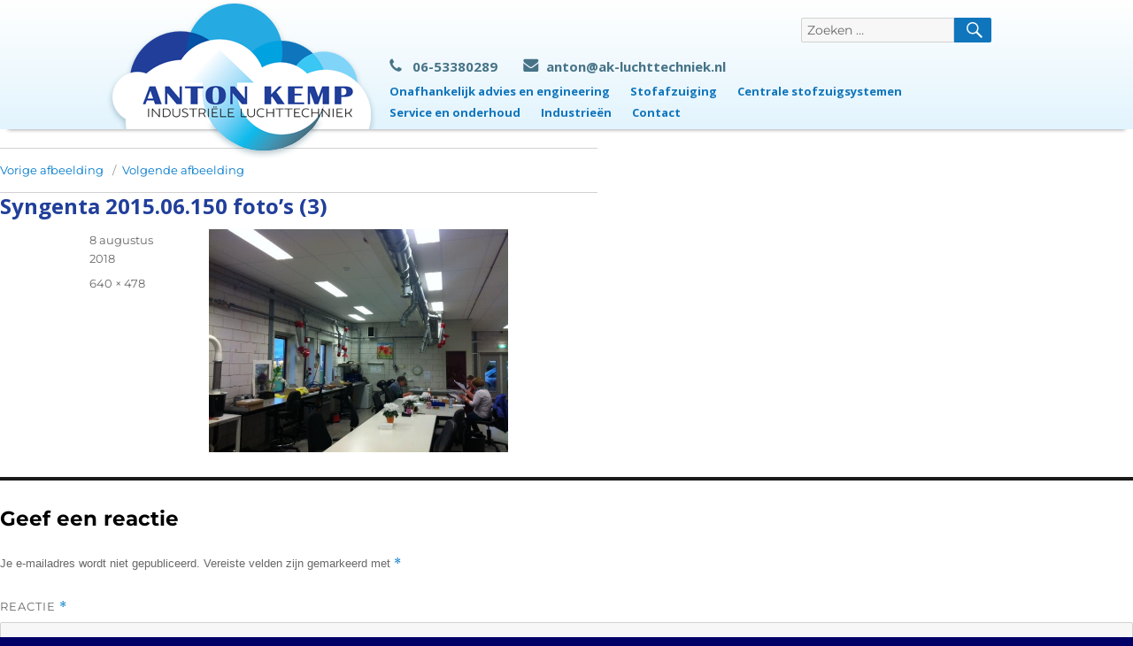

--- FILE ---
content_type: text/html; charset=UTF-8
request_url: https://ak-luchttechniek.nl/syngenta-2015-06-150-fotos-3/
body_size: 37278
content:
<!DOCTYPE html>
<html dir="ltr" lang="nl-NL" prefix="og: https://ogp.me/ns#" class="no-js">
<head>
	<meta charset="UTF-8">
	<meta name="viewport" content="width=device-width, initial-scale=1">
	<link rel="profile" href="http://gmpg.org/xfn/11">
	  <link href="https://fonts.googleapis.com/css?family=Open+Sans:400,700" rel="stylesheet">
	<script>
(function(html){html.className = html.className.replace(/\bno-js\b/,'js')})(document.documentElement);
//# sourceURL=twentysixteen_javascript_detection
</script>
<title>Syngenta 2015.06.150 foto’s (3) | Anton Kemp Industriële Luchttechniek</title>

		<!-- All in One SEO 4.9.3 - aioseo.com -->
	<meta name="robots" content="max-image-preview:large" />
	<meta name="author" content="Anton Kemp"/>
	<link rel="canonical" href="https://ak-luchttechniek.nl/syngenta-2015-06-150-fotos-3/" />
	<meta name="generator" content="All in One SEO (AIOSEO) 4.9.3" />
		<meta property="og:locale" content="nl_NL" />
		<meta property="og:site_name" content="Anton Kemp Industriële Luchttechniek |" />
		<meta property="og:type" content="article" />
		<meta property="og:title" content="Syngenta 2015.06.150 foto’s (3) | Anton Kemp Industriële Luchttechniek" />
		<meta property="og:url" content="https://ak-luchttechniek.nl/syngenta-2015-06-150-fotos-3/" />
		<meta property="article:published_time" content="2018-08-08T07:50:14+00:00" />
		<meta property="article:modified_time" content="2018-08-08T07:50:14+00:00" />
		<meta name="twitter:card" content="summary" />
		<meta name="twitter:title" content="Syngenta 2015.06.150 foto’s (3) | Anton Kemp Industriële Luchttechniek" />
		<script type="application/ld+json" class="aioseo-schema">
			{"@context":"https:\/\/schema.org","@graph":[{"@type":"BreadcrumbList","@id":"https:\/\/ak-luchttechniek.nl\/syngenta-2015-06-150-fotos-3\/#breadcrumblist","itemListElement":[{"@type":"ListItem","@id":"https:\/\/ak-luchttechniek.nl#listItem","position":1,"name":"Home","item":"https:\/\/ak-luchttechniek.nl","nextItem":{"@type":"ListItem","@id":"https:\/\/ak-luchttechniek.nl\/syngenta-2015-06-150-fotos-3\/#listItem","name":"Syngenta 2015.06.150 foto&#8217;s (3)"}},{"@type":"ListItem","@id":"https:\/\/ak-luchttechniek.nl\/syngenta-2015-06-150-fotos-3\/#listItem","position":2,"name":"Syngenta 2015.06.150 foto&#8217;s (3)","previousItem":{"@type":"ListItem","@id":"https:\/\/ak-luchttechniek.nl#listItem","name":"Home"}}]},{"@type":"ItemPage","@id":"https:\/\/ak-luchttechniek.nl\/syngenta-2015-06-150-fotos-3\/#itempage","url":"https:\/\/ak-luchttechniek.nl\/syngenta-2015-06-150-fotos-3\/","name":"Syngenta 2015.06.150 foto\u2019s (3) | Anton Kemp Industri\u00eble Luchttechniek","inLanguage":"nl-NL","isPartOf":{"@id":"https:\/\/ak-luchttechniek.nl\/#website"},"breadcrumb":{"@id":"https:\/\/ak-luchttechniek.nl\/syngenta-2015-06-150-fotos-3\/#breadcrumblist"},"author":{"@id":"https:\/\/ak-luchttechniek.nl\/author\/akl\/#author"},"creator":{"@id":"https:\/\/ak-luchttechniek.nl\/author\/akl\/#author"},"datePublished":"2018-08-08T08:50:14+01:00","dateModified":"2018-08-08T08:50:14+01:00"},{"@type":"Organization","@id":"https:\/\/ak-luchttechniek.nl\/#organization","name":"Anton Kemp Industri\u00eble Luchttechniek","url":"https:\/\/ak-luchttechniek.nl\/"},{"@type":"Person","@id":"https:\/\/ak-luchttechniek.nl\/author\/akl\/#author","url":"https:\/\/ak-luchttechniek.nl\/author\/akl\/","name":"Anton Kemp","image":{"@type":"ImageObject","@id":"https:\/\/ak-luchttechniek.nl\/syngenta-2015-06-150-fotos-3\/#authorImage","url":"https:\/\/secure.gravatar.com\/avatar\/9190e7acfd3e5f0e686613708be08d07690f780d24eb307da7bb149215e9a372?s=96&d=mm&r=g","width":96,"height":96,"caption":"Anton Kemp"}},{"@type":"WebSite","@id":"https:\/\/ak-luchttechniek.nl\/#website","url":"https:\/\/ak-luchttechniek.nl\/","name":"Anton Kemp Industri\u00eble Luchttechniek","inLanguage":"nl-NL","publisher":{"@id":"https:\/\/ak-luchttechniek.nl\/#organization"}}]}
		</script>
		<!-- All in One SEO -->

<link rel="alternate" type="application/rss+xml" title="Anton Kemp Industriële Luchttechniek &raquo; feed" href="https://ak-luchttechniek.nl/feed/" />
<link rel="alternate" type="application/rss+xml" title="Anton Kemp Industriële Luchttechniek &raquo; reacties feed" href="https://ak-luchttechniek.nl/comments/feed/" />
<link rel="alternate" type="application/rss+xml" title="Anton Kemp Industriële Luchttechniek &raquo; Syngenta 2015.06.150 foto&#8217;s (3) reacties feed" href="https://ak-luchttechniek.nl/feed/?attachment_id=749" />
<link rel="alternate" title="oEmbed (JSON)" type="application/json+oembed" href="https://ak-luchttechniek.nl/wp-json/oembed/1.0/embed?url=https%3A%2F%2Fak-luchttechniek.nl%2Fsyngenta-2015-06-150-fotos-3%2F" />
<link rel="alternate" title="oEmbed (XML)" type="text/xml+oembed" href="https://ak-luchttechniek.nl/wp-json/oembed/1.0/embed?url=https%3A%2F%2Fak-luchttechniek.nl%2Fsyngenta-2015-06-150-fotos-3%2F&#038;format=xml" />
<style id='wp-img-auto-sizes-contain-inline-css'>
img:is([sizes=auto i],[sizes^="auto," i]){contain-intrinsic-size:3000px 1500px}
/*# sourceURL=wp-img-auto-sizes-contain-inline-css */
</style>
<style id='wp-emoji-styles-inline-css'>

	img.wp-smiley, img.emoji {
		display: inline !important;
		border: none !important;
		box-shadow: none !important;
		height: 1em !important;
		width: 1em !important;
		margin: 0 0.07em !important;
		vertical-align: -0.1em !important;
		background: none !important;
		padding: 0 !important;
	}
/*# sourceURL=wp-emoji-styles-inline-css */
</style>
<style id='wp-block-library-inline-css'>
:root{--wp-block-synced-color:#7a00df;--wp-block-synced-color--rgb:122,0,223;--wp-bound-block-color:var(--wp-block-synced-color);--wp-editor-canvas-background:#ddd;--wp-admin-theme-color:#007cba;--wp-admin-theme-color--rgb:0,124,186;--wp-admin-theme-color-darker-10:#006ba1;--wp-admin-theme-color-darker-10--rgb:0,107,160.5;--wp-admin-theme-color-darker-20:#005a87;--wp-admin-theme-color-darker-20--rgb:0,90,135;--wp-admin-border-width-focus:2px}@media (min-resolution:192dpi){:root{--wp-admin-border-width-focus:1.5px}}.wp-element-button{cursor:pointer}:root .has-very-light-gray-background-color{background-color:#eee}:root .has-very-dark-gray-background-color{background-color:#313131}:root .has-very-light-gray-color{color:#eee}:root .has-very-dark-gray-color{color:#313131}:root .has-vivid-green-cyan-to-vivid-cyan-blue-gradient-background{background:linear-gradient(135deg,#00d084,#0693e3)}:root .has-purple-crush-gradient-background{background:linear-gradient(135deg,#34e2e4,#4721fb 50%,#ab1dfe)}:root .has-hazy-dawn-gradient-background{background:linear-gradient(135deg,#faaca8,#dad0ec)}:root .has-subdued-olive-gradient-background{background:linear-gradient(135deg,#fafae1,#67a671)}:root .has-atomic-cream-gradient-background{background:linear-gradient(135deg,#fdd79a,#004a59)}:root .has-nightshade-gradient-background{background:linear-gradient(135deg,#330968,#31cdcf)}:root .has-midnight-gradient-background{background:linear-gradient(135deg,#020381,#2874fc)}:root{--wp--preset--font-size--normal:16px;--wp--preset--font-size--huge:42px}.has-regular-font-size{font-size:1em}.has-larger-font-size{font-size:2.625em}.has-normal-font-size{font-size:var(--wp--preset--font-size--normal)}.has-huge-font-size{font-size:var(--wp--preset--font-size--huge)}.has-text-align-center{text-align:center}.has-text-align-left{text-align:left}.has-text-align-right{text-align:right}.has-fit-text{white-space:nowrap!important}#end-resizable-editor-section{display:none}.aligncenter{clear:both}.items-justified-left{justify-content:flex-start}.items-justified-center{justify-content:center}.items-justified-right{justify-content:flex-end}.items-justified-space-between{justify-content:space-between}.screen-reader-text{border:0;clip-path:inset(50%);height:1px;margin:-1px;overflow:hidden;padding:0;position:absolute;width:1px;word-wrap:normal!important}.screen-reader-text:focus{background-color:#ddd;clip-path:none;color:#444;display:block;font-size:1em;height:auto;left:5px;line-height:normal;padding:15px 23px 14px;text-decoration:none;top:5px;width:auto;z-index:100000}html :where(.has-border-color){border-style:solid}html :where([style*=border-top-color]){border-top-style:solid}html :where([style*=border-right-color]){border-right-style:solid}html :where([style*=border-bottom-color]){border-bottom-style:solid}html :where([style*=border-left-color]){border-left-style:solid}html :where([style*=border-width]){border-style:solid}html :where([style*=border-top-width]){border-top-style:solid}html :where([style*=border-right-width]){border-right-style:solid}html :where([style*=border-bottom-width]){border-bottom-style:solid}html :where([style*=border-left-width]){border-left-style:solid}html :where(img[class*=wp-image-]){height:auto;max-width:100%}:where(figure){margin:0 0 1em}html :where(.is-position-sticky){--wp-admin--admin-bar--position-offset:var(--wp-admin--admin-bar--height,0px)}@media screen and (max-width:600px){html :where(.is-position-sticky){--wp-admin--admin-bar--position-offset:0px}}

/*# sourceURL=wp-block-library-inline-css */
</style><style id='global-styles-inline-css'>
:root{--wp--preset--aspect-ratio--square: 1;--wp--preset--aspect-ratio--4-3: 4/3;--wp--preset--aspect-ratio--3-4: 3/4;--wp--preset--aspect-ratio--3-2: 3/2;--wp--preset--aspect-ratio--2-3: 2/3;--wp--preset--aspect-ratio--16-9: 16/9;--wp--preset--aspect-ratio--9-16: 9/16;--wp--preset--color--black: #000000;--wp--preset--color--cyan-bluish-gray: #abb8c3;--wp--preset--color--white: #fff;--wp--preset--color--pale-pink: #f78da7;--wp--preset--color--vivid-red: #cf2e2e;--wp--preset--color--luminous-vivid-orange: #ff6900;--wp--preset--color--luminous-vivid-amber: #fcb900;--wp--preset--color--light-green-cyan: #7bdcb5;--wp--preset--color--vivid-green-cyan: #00d084;--wp--preset--color--pale-cyan-blue: #8ed1fc;--wp--preset--color--vivid-cyan-blue: #0693e3;--wp--preset--color--vivid-purple: #9b51e0;--wp--preset--color--dark-gray: #1a1a1a;--wp--preset--color--medium-gray: #686868;--wp--preset--color--light-gray: #e5e5e5;--wp--preset--color--blue-gray: #4d545c;--wp--preset--color--bright-blue: #007acc;--wp--preset--color--light-blue: #9adffd;--wp--preset--color--dark-brown: #402b30;--wp--preset--color--medium-brown: #774e24;--wp--preset--color--dark-red: #640c1f;--wp--preset--color--bright-red: #ff675f;--wp--preset--color--yellow: #ffef8e;--wp--preset--gradient--vivid-cyan-blue-to-vivid-purple: linear-gradient(135deg,rgb(6,147,227) 0%,rgb(155,81,224) 100%);--wp--preset--gradient--light-green-cyan-to-vivid-green-cyan: linear-gradient(135deg,rgb(122,220,180) 0%,rgb(0,208,130) 100%);--wp--preset--gradient--luminous-vivid-amber-to-luminous-vivid-orange: linear-gradient(135deg,rgb(252,185,0) 0%,rgb(255,105,0) 100%);--wp--preset--gradient--luminous-vivid-orange-to-vivid-red: linear-gradient(135deg,rgb(255,105,0) 0%,rgb(207,46,46) 100%);--wp--preset--gradient--very-light-gray-to-cyan-bluish-gray: linear-gradient(135deg,rgb(238,238,238) 0%,rgb(169,184,195) 100%);--wp--preset--gradient--cool-to-warm-spectrum: linear-gradient(135deg,rgb(74,234,220) 0%,rgb(151,120,209) 20%,rgb(207,42,186) 40%,rgb(238,44,130) 60%,rgb(251,105,98) 80%,rgb(254,248,76) 100%);--wp--preset--gradient--blush-light-purple: linear-gradient(135deg,rgb(255,206,236) 0%,rgb(152,150,240) 100%);--wp--preset--gradient--blush-bordeaux: linear-gradient(135deg,rgb(254,205,165) 0%,rgb(254,45,45) 50%,rgb(107,0,62) 100%);--wp--preset--gradient--luminous-dusk: linear-gradient(135deg,rgb(255,203,112) 0%,rgb(199,81,192) 50%,rgb(65,88,208) 100%);--wp--preset--gradient--pale-ocean: linear-gradient(135deg,rgb(255,245,203) 0%,rgb(182,227,212) 50%,rgb(51,167,181) 100%);--wp--preset--gradient--electric-grass: linear-gradient(135deg,rgb(202,248,128) 0%,rgb(113,206,126) 100%);--wp--preset--gradient--midnight: linear-gradient(135deg,rgb(2,3,129) 0%,rgb(40,116,252) 100%);--wp--preset--font-size--small: 13px;--wp--preset--font-size--medium: 20px;--wp--preset--font-size--large: 36px;--wp--preset--font-size--x-large: 42px;--wp--preset--spacing--20: 0.44rem;--wp--preset--spacing--30: 0.67rem;--wp--preset--spacing--40: 1rem;--wp--preset--spacing--50: 1.5rem;--wp--preset--spacing--60: 2.25rem;--wp--preset--spacing--70: 3.38rem;--wp--preset--spacing--80: 5.06rem;--wp--preset--shadow--natural: 6px 6px 9px rgba(0, 0, 0, 0.2);--wp--preset--shadow--deep: 12px 12px 50px rgba(0, 0, 0, 0.4);--wp--preset--shadow--sharp: 6px 6px 0px rgba(0, 0, 0, 0.2);--wp--preset--shadow--outlined: 6px 6px 0px -3px rgb(255, 255, 255), 6px 6px rgb(0, 0, 0);--wp--preset--shadow--crisp: 6px 6px 0px rgb(0, 0, 0);}:where(.is-layout-flex){gap: 0.5em;}:where(.is-layout-grid){gap: 0.5em;}body .is-layout-flex{display: flex;}.is-layout-flex{flex-wrap: wrap;align-items: center;}.is-layout-flex > :is(*, div){margin: 0;}body .is-layout-grid{display: grid;}.is-layout-grid > :is(*, div){margin: 0;}:where(.wp-block-columns.is-layout-flex){gap: 2em;}:where(.wp-block-columns.is-layout-grid){gap: 2em;}:where(.wp-block-post-template.is-layout-flex){gap: 1.25em;}:where(.wp-block-post-template.is-layout-grid){gap: 1.25em;}.has-black-color{color: var(--wp--preset--color--black) !important;}.has-cyan-bluish-gray-color{color: var(--wp--preset--color--cyan-bluish-gray) !important;}.has-white-color{color: var(--wp--preset--color--white) !important;}.has-pale-pink-color{color: var(--wp--preset--color--pale-pink) !important;}.has-vivid-red-color{color: var(--wp--preset--color--vivid-red) !important;}.has-luminous-vivid-orange-color{color: var(--wp--preset--color--luminous-vivid-orange) !important;}.has-luminous-vivid-amber-color{color: var(--wp--preset--color--luminous-vivid-amber) !important;}.has-light-green-cyan-color{color: var(--wp--preset--color--light-green-cyan) !important;}.has-vivid-green-cyan-color{color: var(--wp--preset--color--vivid-green-cyan) !important;}.has-pale-cyan-blue-color{color: var(--wp--preset--color--pale-cyan-blue) !important;}.has-vivid-cyan-blue-color{color: var(--wp--preset--color--vivid-cyan-blue) !important;}.has-vivid-purple-color{color: var(--wp--preset--color--vivid-purple) !important;}.has-black-background-color{background-color: var(--wp--preset--color--black) !important;}.has-cyan-bluish-gray-background-color{background-color: var(--wp--preset--color--cyan-bluish-gray) !important;}.has-white-background-color{background-color: var(--wp--preset--color--white) !important;}.has-pale-pink-background-color{background-color: var(--wp--preset--color--pale-pink) !important;}.has-vivid-red-background-color{background-color: var(--wp--preset--color--vivid-red) !important;}.has-luminous-vivid-orange-background-color{background-color: var(--wp--preset--color--luminous-vivid-orange) !important;}.has-luminous-vivid-amber-background-color{background-color: var(--wp--preset--color--luminous-vivid-amber) !important;}.has-light-green-cyan-background-color{background-color: var(--wp--preset--color--light-green-cyan) !important;}.has-vivid-green-cyan-background-color{background-color: var(--wp--preset--color--vivid-green-cyan) !important;}.has-pale-cyan-blue-background-color{background-color: var(--wp--preset--color--pale-cyan-blue) !important;}.has-vivid-cyan-blue-background-color{background-color: var(--wp--preset--color--vivid-cyan-blue) !important;}.has-vivid-purple-background-color{background-color: var(--wp--preset--color--vivid-purple) !important;}.has-black-border-color{border-color: var(--wp--preset--color--black) !important;}.has-cyan-bluish-gray-border-color{border-color: var(--wp--preset--color--cyan-bluish-gray) !important;}.has-white-border-color{border-color: var(--wp--preset--color--white) !important;}.has-pale-pink-border-color{border-color: var(--wp--preset--color--pale-pink) !important;}.has-vivid-red-border-color{border-color: var(--wp--preset--color--vivid-red) !important;}.has-luminous-vivid-orange-border-color{border-color: var(--wp--preset--color--luminous-vivid-orange) !important;}.has-luminous-vivid-amber-border-color{border-color: var(--wp--preset--color--luminous-vivid-amber) !important;}.has-light-green-cyan-border-color{border-color: var(--wp--preset--color--light-green-cyan) !important;}.has-vivid-green-cyan-border-color{border-color: var(--wp--preset--color--vivid-green-cyan) !important;}.has-pale-cyan-blue-border-color{border-color: var(--wp--preset--color--pale-cyan-blue) !important;}.has-vivid-cyan-blue-border-color{border-color: var(--wp--preset--color--vivid-cyan-blue) !important;}.has-vivid-purple-border-color{border-color: var(--wp--preset--color--vivid-purple) !important;}.has-vivid-cyan-blue-to-vivid-purple-gradient-background{background: var(--wp--preset--gradient--vivid-cyan-blue-to-vivid-purple) !important;}.has-light-green-cyan-to-vivid-green-cyan-gradient-background{background: var(--wp--preset--gradient--light-green-cyan-to-vivid-green-cyan) !important;}.has-luminous-vivid-amber-to-luminous-vivid-orange-gradient-background{background: var(--wp--preset--gradient--luminous-vivid-amber-to-luminous-vivid-orange) !important;}.has-luminous-vivid-orange-to-vivid-red-gradient-background{background: var(--wp--preset--gradient--luminous-vivid-orange-to-vivid-red) !important;}.has-very-light-gray-to-cyan-bluish-gray-gradient-background{background: var(--wp--preset--gradient--very-light-gray-to-cyan-bluish-gray) !important;}.has-cool-to-warm-spectrum-gradient-background{background: var(--wp--preset--gradient--cool-to-warm-spectrum) !important;}.has-blush-light-purple-gradient-background{background: var(--wp--preset--gradient--blush-light-purple) !important;}.has-blush-bordeaux-gradient-background{background: var(--wp--preset--gradient--blush-bordeaux) !important;}.has-luminous-dusk-gradient-background{background: var(--wp--preset--gradient--luminous-dusk) !important;}.has-pale-ocean-gradient-background{background: var(--wp--preset--gradient--pale-ocean) !important;}.has-electric-grass-gradient-background{background: var(--wp--preset--gradient--electric-grass) !important;}.has-midnight-gradient-background{background: var(--wp--preset--gradient--midnight) !important;}.has-small-font-size{font-size: var(--wp--preset--font-size--small) !important;}.has-medium-font-size{font-size: var(--wp--preset--font-size--medium) !important;}.has-large-font-size{font-size: var(--wp--preset--font-size--large) !important;}.has-x-large-font-size{font-size: var(--wp--preset--font-size--x-large) !important;}
/*# sourceURL=global-styles-inline-css */
</style>

<style id='classic-theme-styles-inline-css'>
/*! This file is auto-generated */
.wp-block-button__link{color:#fff;background-color:#32373c;border-radius:9999px;box-shadow:none;text-decoration:none;padding:calc(.667em + 2px) calc(1.333em + 2px);font-size:1.125em}.wp-block-file__button{background:#32373c;color:#fff;text-decoration:none}
/*# sourceURL=/wp-includes/css/classic-themes.min.css */
</style>
<link rel='stylesheet' id='contact-form-7-css' href='https://ak-luchttechniek.nl/wp-content/plugins/contact-form-7/includes/css/styles.css?ver=6.1.4' media='all' />
<link rel='stylesheet' id='parent-style-css' href='https://ak-luchttechniek.nl/wp-content/themes/twentysixteen/style.css?ver=6.9' media='all' />
<link rel='stylesheet' id='child-style-css' href='https://ak-luchttechniek.nl/wp-content/themes/antonkemp/style.css?ver=1.04' media='all' />
<link rel='stylesheet' id='twentysixteen-fonts-css' href='https://ak-luchttechniek.nl/wp-content/themes/twentysixteen/fonts/merriweather-plus-montserrat-plus-inconsolata.css?ver=20230328' media='all' />
<link rel='stylesheet' id='genericons-css' href='https://ak-luchttechniek.nl/wp-content/themes/twentysixteen/genericons/genericons.css?ver=20251101' media='all' />
<link rel='stylesheet' id='slb_core-css' href='https://ak-luchttechniek.nl/wp-content/plugins/simple-lightbox/client/css/app.css?ver=2.9.4' media='all' />
<script src="https://ak-luchttechniek.nl/wp-includes/js/jquery/jquery.min.js?ver=3.7.1" id="jquery-core-js"></script>
<script src="https://ak-luchttechniek.nl/wp-includes/js/jquery/jquery-migrate.min.js?ver=3.4.1" id="jquery-migrate-js"></script>
<script src="https://ak-luchttechniek.nl/wp-content/themes/twentysixteen/js/keyboard-image-navigation.js?ver=20170530" id="twentysixteen-keyboard-image-navigation-js"></script>
<script id="twentysixteen-script-js-extra">
var screenReaderText = {"expand":"submenu uitvouwen","collapse":"submenu invouwen"};
//# sourceURL=twentysixteen-script-js-extra
</script>
<script src="https://ak-luchttechniek.nl/wp-content/themes/twentysixteen/js/functions.js?ver=20230629" id="twentysixteen-script-js" defer data-wp-strategy="defer"></script>
<link rel="https://api.w.org/" href="https://ak-luchttechniek.nl/wp-json/" /><link rel="alternate" title="JSON" type="application/json" href="https://ak-luchttechniek.nl/wp-json/wp/v2/media/749" /><link rel="EditURI" type="application/rsd+xml" title="RSD" href="https://ak-luchttechniek.nl/xmlrpc.php?rsd" />
<meta name="generator" content="WordPress 6.9" />
<link rel='shortlink' href='https://ak-luchttechniek.nl/?p=749' />
</head>

<body class="attachment wp-singular attachment-template-default single single-attachment postid-749 attachmentid-749 attachment-jpeg wp-embed-responsive wp-theme-twentysixteen wp-child-theme-antonkemp metaslider-plugin no-sidebar" class="konami">
<div id="page" class="site">
	<div class="site-inner">
		<a class="skip-link screen-reader-text" href="#content">Ga naar de inhoud</a>
    
    <div id="headerbar">
      <div id="header_top">
        <div class="centered_content">

          <header id="masthead" class="site-header" role="banner">
            <div class="site-header-main">
              <div class="site-branding">
                
                <a id="anton_kemp_logo_wrapper" href="https://ak-luchttechniek.nl/" rel="home" title="Anton Kemp Industriële Luchttechniek">
                  <img id="anton_kemp_logo" src="https://ak-luchttechniek.nl/wp-content/themes/antonkemp/images/anton_kemp_logo.png" />
                </a>

              </div><!-- .site-branding -->

              <div id="contactdata">
                <a href="tel:+31653380289"><img src="https://ak-luchttechniek.nl/wp-content/themes/antonkemp/images/icon_phone.png" /> 06-53380289</a>
                <a href="mailto:anton@ak-luchttechniek.nl"><img src="https://ak-luchttechniek.nl/wp-content/themes/antonkemp/images/icon_mail.png" /> anton@ak-luchttechniek.nl</a>
              </div>

              
<form role="search" method="get" class="search-form" action="https://ak-luchttechniek.nl/">
	<label>
		<span class="screen-reader-text">
			Zoeken naar:		</span>
		<input type="search" class="search-field" placeholder="Zoeken &hellip;" value="" name="s" />
	</label>
	<button type="submit" class="search-submit"><span class="screen-reader-text">
		Zoeken	</span></button>
</form>

            </div>
          </header>

        </div>
      </div>
      <div id="header_menu">
        <div class="centered_content">

                      <div id="site-header-menu" class="site-header-menu">
              <nav id="site-navigation" class="main-navigation" role="navigation" aria-label="Primair menu">
                <div class="menu-main-menu-container"><ul id="menu-main-menu" class="primary-menu"><li id="menu-item-78" class="menu-item menu-item-type-post_type menu-item-object-page menu-item-78"><a href="https://ak-luchttechniek.nl/onafhankelijk-advies-en-engineering/">Onafhankelijk advies en engineering</a></li>
<li id="menu-item-80" class="menu-item menu-item-type-post_type menu-item-object-page menu-item-80"><a href="https://ak-luchttechniek.nl/stofafzuiging/">Stofafzuiging</a></li>
<li id="menu-item-82" class="menu-item menu-item-type-post_type menu-item-object-page menu-item-82"><a href="https://ak-luchttechniek.nl/centrale-stofzuigsystemen/">Centrale stofzuigsystemen</a></li>
<li id="menu-item-90" class="menu-item menu-item-type-post_type menu-item-object-page menu-item-90"><a href="https://ak-luchttechniek.nl/service-en-onderhoud/">Service en onderhoud</a></li>
<li id="menu-item-91" class="menu-item menu-item-type-post_type menu-item-object-page menu-item-91"><a href="https://ak-luchttechniek.nl/industrieen/">Industrieën</a></li>
<li id="menu-item-103" class="menu-item menu-item-type-post_type menu-item-object-page menu-item-103"><a href="https://ak-luchttechniek.nl/contact/">Contact</a></li>
</ul></div>              </nav><!-- .main-navigation -->
            </div><!-- .site-header-menu -->
                  </div><!-- .site-header-main -->

                <div id="mhm-wrapper">
          <div id="mobile-header-menu" class="site-header-menu">
            <a href="#" id="mobilemenu_toggle"><span>Menu</span></a>
            <nav id="mobile-navigation" role="navigation">
              <div class="menu-main-menu-container"><ul id="menu-main-menu-1" class="primary-menu"><li class="menu-item menu-item-type-post_type menu-item-object-page menu-item-78"><a href="https://ak-luchttechniek.nl/onafhankelijk-advies-en-engineering/">Onafhankelijk advies en engineering</a></li>
<li class="menu-item menu-item-type-post_type menu-item-object-page menu-item-80"><a href="https://ak-luchttechniek.nl/stofafzuiging/">Stofafzuiging</a></li>
<li class="menu-item menu-item-type-post_type menu-item-object-page menu-item-82"><a href="https://ak-luchttechniek.nl/centrale-stofzuigsystemen/">Centrale stofzuigsystemen</a></li>
<li class="menu-item menu-item-type-post_type menu-item-object-page menu-item-90"><a href="https://ak-luchttechniek.nl/service-en-onderhoud/">Service en onderhoud</a></li>
<li class="menu-item menu-item-type-post_type menu-item-object-page menu-item-91"><a href="https://ak-luchttechniek.nl/industrieen/">Industrieën</a></li>
<li class="menu-item menu-item-type-post_type menu-item-object-page menu-item-103"><a href="https://ak-luchttechniek.nl/contact/">Contact</a></li>
</ul></div>            </nav><!-- .main-navigation -->
          </div><!-- .site-header-menu -->
        </div>
        
              </div><!-- #header_menu -->
    </div>

		<div id="content" class="site-content">

	<div id="primary" class="content-area">
		<main id="main" class="site-main">

			
			<article id="post-749" class="post-749 attachment type-attachment status-inherit hentry">

				<nav id="image-navigation" class="navigation image-navigation">
					<div class="nav-links">
						<div class="nav-previous"><a href='https://ak-luchttechniek.nl/32e53e82-aee0-4593-b8c2-9ab9f5425acf/'>Vorige afbeelding</a></div>
						<div class="nav-next"><a href='https://ak-luchttechniek.nl/2016-01-18-13-21-52/'>Volgende afbeelding</a></div>
					</div><!-- .nav-links -->
				</nav><!-- .image-navigation -->

				<header class="entry-header">
					<h1 class="entry-title">Syngenta 2015.06.150 foto&#8217;s (3)</h1>				</header><!-- .entry-header -->

				<div class="entry-content">

					<div class="entry-attachment">
						<img width="640" height="478" src="https://ak-luchttechniek.nl/wp-content/uploads/2018/08/Syngenta-2015.06.150-fotos-3.jpg" class="attachment-large size-large" alt="" decoding="async" fetchpriority="high" srcset="https://ak-luchttechniek.nl/wp-content/uploads/2018/08/Syngenta-2015.06.150-fotos-3.jpg 640w, https://ak-luchttechniek.nl/wp-content/uploads/2018/08/Syngenta-2015.06.150-fotos-3-300x224.jpg 300w" sizes="(max-width: 709px) 85vw, (max-width: 909px) 67vw, (max-width: 984px) 61vw, (max-width: 1362px) 45vw, 600px" />
						
						</div><!-- .entry-attachment -->

											</div><!-- .entry-content -->

					<footer class="entry-footer">
					<span class="posted-on"><span class="screen-reader-text">Geplaatst op </span><a href="https://ak-luchttechniek.nl/syngenta-2015-06-150-fotos-3/" rel="bookmark"><time class="entry-date published updated" datetime="2018-08-08T08:50:14+01:00">8 augustus 2018</time></a></span>						<span class="full-size-link"><span class="screen-reader-text">Volledige grootte </span><a href="https://ak-luchttechniek.nl/wp-content/uploads/2018/08/Syngenta-2015.06.150-fotos-3.jpg">640 &times; 478</a></span>											</footer><!-- .entry-footer -->
				</article><!-- #post-749 -->

				
<div id="comments" class="comments-area">

	
	
		<div id="respond" class="comment-respond">
		<h2 id="reply-title" class="comment-reply-title">Geef een reactie <small><a rel="nofollow" id="cancel-comment-reply-link" href="/syngenta-2015-06-150-fotos-3/#respond" style="display:none;">Reactie annuleren</a></small></h2><form action="https://ak-luchttechniek.nl/wp-comments-post.php" method="post" id="commentform" class="comment-form"><p class="comment-notes"><span id="email-notes">Je e-mailadres wordt niet gepubliceerd.</span> <span class="required-field-message">Vereiste velden zijn gemarkeerd met <span class="required">*</span></span></p><p class="comment-form-comment"><label for="comment">Reactie <span class="required">*</span></label> <textarea id="comment" name="comment" cols="45" rows="8" maxlength="65525" required></textarea></p><p class="comment-form-author"><label for="author">Naam <span class="required">*</span></label> <input id="author" name="author" type="text" value="" size="30" maxlength="245" autocomplete="name" required /></p>
<p class="comment-form-email"><label for="email">E-mail <span class="required">*</span></label> <input id="email" name="email" type="email" value="" size="30" maxlength="100" aria-describedby="email-notes" autocomplete="email" required /></p>
<p class="comment-form-url"><label for="url">Site</label> <input id="url" name="url" type="url" value="" size="30" maxlength="200" autocomplete="url" /></p>
<p class="comment-form-cookies-consent"><input id="wp-comment-cookies-consent" name="wp-comment-cookies-consent" type="checkbox" value="yes" /> <label for="wp-comment-cookies-consent">Mijn naam, e-mail en site opslaan in deze browser voor de volgende keer wanneer ik een reactie plaats.</label></p>
<p class="form-submit"><input name="submit" type="submit" id="submit" class="submit" value="Reactie plaatsen" /> <input type='hidden' name='comment_post_ID' value='749' id='comment_post_ID' />
<input type='hidden' name='comment_parent' id='comment_parent' value='0' />
</p></form>	</div><!-- #respond -->
	
</div><!-- .comments-area -->

	<nav class="navigation post-navigation" aria-label="Berichten">
		<h2 class="screen-reader-text">Bericht navigatie</h2>
		<div class="nav-links"><div class="nav-previous"><a href="https://ak-luchttechniek.nl/syngenta-2015-06-150-fotos-3/" rel="prev"><span class="meta-nav">Gepubliceerd in</span><span class="post-title">Syngenta 2015.06.150 foto&#8217;s (3)</span></a></div></div>
	</nav>
		</main><!-- .site-main -->
	</div><!-- .content-area -->



		</div><!-- .site-content -->

		<footer id="footer_contactdata">
			<div class="centered_content">

				<div id="address">
					<h3>Anton Kemp<br>Industriële Luchttechniek</h3>
					Prins Bernhardlaan 6<br>
          3402 CD &nbsp;IJsselstein<br>
				</div>

				<a id="map" href="https://goo.gl/maps/VTFpwCZG9fn" target="_blank"></a>

				<div id="contact">
					<h3>Contact</h3>
					Telefoon: <a href="tel:+31306874167">+31 (0)30 687 41 67</a><br>
          Mobiel: <a href="tel:+31653380289">+31 (0)6 53 38 02 89</a><br>
					E-mail: <a href="mailto:anton@ak-luchttechniek.nl">anton@ak-luchttechniek.nl</a>
				</div>

			</div>
		</footer>

	</div><!-- .site-inner -->
</div><!-- .site -->

<script type="speculationrules">
{"prefetch":[{"source":"document","where":{"and":[{"href_matches":"/*"},{"not":{"href_matches":["/wp-*.php","/wp-admin/*","/wp-content/uploads/*","/wp-content/*","/wp-content/plugins/*","/wp-content/themes/antonkemp/*","/wp-content/themes/twentysixteen/*","/*\\?(.+)"]}},{"not":{"selector_matches":"a[rel~=\"nofollow\"]"}},{"not":{"selector_matches":".no-prefetch, .no-prefetch a"}}]},"eagerness":"conservative"}]}
</script>
<script src="https://ak-luchttechniek.nl/wp-includes/js/dist/hooks.min.js?ver=dd5603f07f9220ed27f1" id="wp-hooks-js"></script>
<script src="https://ak-luchttechniek.nl/wp-includes/js/dist/i18n.min.js?ver=c26c3dc7bed366793375" id="wp-i18n-js"></script>
<script id="wp-i18n-js-after">
wp.i18n.setLocaleData( { 'text direction\u0004ltr': [ 'ltr' ] } );
//# sourceURL=wp-i18n-js-after
</script>
<script src="https://ak-luchttechniek.nl/wp-content/plugins/contact-form-7/includes/swv/js/index.js?ver=6.1.4" id="swv-js"></script>
<script id="contact-form-7-js-translations">
( function( domain, translations ) {
	var localeData = translations.locale_data[ domain ] || translations.locale_data.messages;
	localeData[""].domain = domain;
	wp.i18n.setLocaleData( localeData, domain );
} )( "contact-form-7", {"translation-revision-date":"2025-11-30 09:13:36+0000","generator":"GlotPress\/4.0.3","domain":"messages","locale_data":{"messages":{"":{"domain":"messages","plural-forms":"nplurals=2; plural=n != 1;","lang":"nl"},"This contact form is placed in the wrong place.":["Dit contactformulier staat op de verkeerde plek."],"Error:":["Fout:"]}},"comment":{"reference":"includes\/js\/index.js"}} );
//# sourceURL=contact-form-7-js-translations
</script>
<script id="contact-form-7-js-before">
var wpcf7 = {
    "api": {
        "root": "https:\/\/ak-luchttechniek.nl\/wp-json\/",
        "namespace": "contact-form-7\/v1"
    }
};
//# sourceURL=contact-form-7-js-before
</script>
<script src="https://ak-luchttechniek.nl/wp-content/plugins/contact-form-7/includes/js/index.js?ver=6.1.4" id="contact-form-7-js"></script>
<script src="https://ak-luchttechniek.nl/wp-includes/js/comment-reply.min.js?ver=6.9" id="comment-reply-js" async data-wp-strategy="async" fetchpriority="low"></script>
<script src="https://ak-luchttechniek.nl/wp-content/themes/antonkemp/js/menu.js?ver=6.9" id="menu-script-js"></script>
<script id="wp-emoji-settings" type="application/json">
{"baseUrl":"https://s.w.org/images/core/emoji/17.0.2/72x72/","ext":".png","svgUrl":"https://s.w.org/images/core/emoji/17.0.2/svg/","svgExt":".svg","source":{"concatemoji":"https://ak-luchttechniek.nl/wp-includes/js/wp-emoji-release.min.js?ver=6.9"}}
</script>
<script type="module">
/*! This file is auto-generated */
const a=JSON.parse(document.getElementById("wp-emoji-settings").textContent),o=(window._wpemojiSettings=a,"wpEmojiSettingsSupports"),s=["flag","emoji"];function i(e){try{var t={supportTests:e,timestamp:(new Date).valueOf()};sessionStorage.setItem(o,JSON.stringify(t))}catch(e){}}function c(e,t,n){e.clearRect(0,0,e.canvas.width,e.canvas.height),e.fillText(t,0,0);t=new Uint32Array(e.getImageData(0,0,e.canvas.width,e.canvas.height).data);e.clearRect(0,0,e.canvas.width,e.canvas.height),e.fillText(n,0,0);const a=new Uint32Array(e.getImageData(0,0,e.canvas.width,e.canvas.height).data);return t.every((e,t)=>e===a[t])}function p(e,t){e.clearRect(0,0,e.canvas.width,e.canvas.height),e.fillText(t,0,0);var n=e.getImageData(16,16,1,1);for(let e=0;e<n.data.length;e++)if(0!==n.data[e])return!1;return!0}function u(e,t,n,a){switch(t){case"flag":return n(e,"\ud83c\udff3\ufe0f\u200d\u26a7\ufe0f","\ud83c\udff3\ufe0f\u200b\u26a7\ufe0f")?!1:!n(e,"\ud83c\udde8\ud83c\uddf6","\ud83c\udde8\u200b\ud83c\uddf6")&&!n(e,"\ud83c\udff4\udb40\udc67\udb40\udc62\udb40\udc65\udb40\udc6e\udb40\udc67\udb40\udc7f","\ud83c\udff4\u200b\udb40\udc67\u200b\udb40\udc62\u200b\udb40\udc65\u200b\udb40\udc6e\u200b\udb40\udc67\u200b\udb40\udc7f");case"emoji":return!a(e,"\ud83e\u1fac8")}return!1}function f(e,t,n,a){let r;const o=(r="undefined"!=typeof WorkerGlobalScope&&self instanceof WorkerGlobalScope?new OffscreenCanvas(300,150):document.createElement("canvas")).getContext("2d",{willReadFrequently:!0}),s=(o.textBaseline="top",o.font="600 32px Arial",{});return e.forEach(e=>{s[e]=t(o,e,n,a)}),s}function r(e){var t=document.createElement("script");t.src=e,t.defer=!0,document.head.appendChild(t)}a.supports={everything:!0,everythingExceptFlag:!0},new Promise(t=>{let n=function(){try{var e=JSON.parse(sessionStorage.getItem(o));if("object"==typeof e&&"number"==typeof e.timestamp&&(new Date).valueOf()<e.timestamp+604800&&"object"==typeof e.supportTests)return e.supportTests}catch(e){}return null}();if(!n){if("undefined"!=typeof Worker&&"undefined"!=typeof OffscreenCanvas&&"undefined"!=typeof URL&&URL.createObjectURL&&"undefined"!=typeof Blob)try{var e="postMessage("+f.toString()+"("+[JSON.stringify(s),u.toString(),c.toString(),p.toString()].join(",")+"));",a=new Blob([e],{type:"text/javascript"});const r=new Worker(URL.createObjectURL(a),{name:"wpTestEmojiSupports"});return void(r.onmessage=e=>{i(n=e.data),r.terminate(),t(n)})}catch(e){}i(n=f(s,u,c,p))}t(n)}).then(e=>{for(const n in e)a.supports[n]=e[n],a.supports.everything=a.supports.everything&&a.supports[n],"flag"!==n&&(a.supports.everythingExceptFlag=a.supports.everythingExceptFlag&&a.supports[n]);var t;a.supports.everythingExceptFlag=a.supports.everythingExceptFlag&&!a.supports.flag,a.supports.everything||((t=a.source||{}).concatemoji?r(t.concatemoji):t.wpemoji&&t.twemoji&&(r(t.twemoji),r(t.wpemoji)))});
//# sourceURL=https://ak-luchttechniek.nl/wp-includes/js/wp-emoji-loader.min.js
</script>
<script type="text/javascript" id="slb_context">/* <![CDATA[ */if ( !!window.jQuery ) {(function($){$(document).ready(function(){if ( !!window.SLB ) { {$.extend(SLB, {"context":["public","user_guest"]});} }})})(jQuery);}/* ]]> */</script>
</body>
</html>


--- FILE ---
content_type: text/css
request_url: https://ak-luchttechniek.nl/wp-content/themes/antonkemp/style.css?ver=1.04
body_size: 14277
content:
/*
 Theme Name:   Anton Kemp
 Theme URI:    http://2shine.nl/
 Description:  Twenty Sixteen Child Theme
 Author:       M Nugteren
 Author URI:   http://2shine.nl
 Template:     twentysixteen
 Version:      1.0.0
 License:      GNU General Public License v2 or later
 License URI:  http://www.gnu.org/licenses/gpl-2.0.html
 Tags:         light, dark, two-columns, right-sidebar, responsive-layout, accessibility-ready
 Text Domain:  ak-luchttechniek
*/

body:not(.custom-background-image):before,
body:not(.custom-background-image):after {
  height: 0px !important;
}
body {
  background: #006;
}
p {
  margin: 0 0 1em;
}
.site {
  margin: 0;
}
.site-header {
	padding: 0;
  padding-bottom: 3px;
}
.site-content {
	padding: 0;
  padding-top: 167px;
	padding-bottom: 40px;
}
.site-main {
	margin-bottom: 0;
}
.no-sidebar .entry-header, .no-sidebar .entry-content, .no-sidebar .entry-summary, .no-sidebar .entry-footer, .no-sidebar .comments-area, .no-sidebar .image-navigation, .no-sidebar .post-navigation, .no-sidebar .pagination, .no-sidebar .page-header, .no-sidebar .page-content, .no-sidebar .content-bottom-widgets {
	margin: 0;
}
.page-header {
	border-top: 4px solid #006;
}
.site-main > article {
  margin-bottom: 2em;
}
body.search-results h1.page-title {
	margin-bottom: 0.7em;
}

body,
button,
input,
select,
textarea {
	color: #000;
	font-family: Arial, "Helvetica Neue", Helvetica, sans-serif;
	font-size: 14px;
	line-height: 20px;
}

.site-inner {
	max-width: none;
}
.centered_content {
  position: relative;
	max-width: 960px;
	margin: auto;
}
.hentry {
	max-width: 675px;
}

#headerbar {
  position: fixed;
  width: 100%;
  background-color: #e2f4fd;
  background: linear-gradient(to bottom, #ffffff 0%,#e2f4fd 100%);
  z-index: 900;
}
.konami {
  background: linear-gradient(301deg, #dcea11, #f22ce1, #f59817, #0ec1ea, #12ee2d);
  background-size: 1000% 1000%;
  -webkit-animation: KonamiDisco 15s ease infinite;
  -moz-animation: KonamiDisco 15s ease infinite;
  animation: KonamiDisco 15s ease infinite;
}
.konami #headerbar {
  background-color: #e2f4fddd;
  background: linear-gradient(to bottom, #ffffffdd 0%,#e2f4fddd 100%);
  z-index: 900;
}
.konami .section_left {
  float: left;
	width: calc(50% - 480px);
	background: #eeefef;
	background: -moz-linear-gradient(left, #ffffff00 0%, #eeefef 100%); /* FF3.6-15 */
	background: -webkit-linear-gradient(left, #ffffff00 0%,#eeefef 100%); /* Chrome10-25,Safari5.1-6 */
	background: linear-gradient(to right, #ffffff00 0%,#eeefef 100%); /* W3C, IE10+, FF16+, Chrome26+, Opera12+, Safari7+ */
	filter: progid:DXImageTransform.Microsoft.gradient( startColorstr='#ffffff00', endColorstr='#eeefef',GradientType=1 ); /* IE6-9 */
}
@-webkit-keyframes KonamiDisco {
  0%{background-position:0% 48%}
  50%{background-position:100% 53%}
  100%{background-position:0% 48%}
}
@-moz-keyframes KonamiDisco {
  0%{background-position:0% 48%}
  50%{background-position:100% 53%}
  100%{background-position:0% 48%}
}
@keyframes KonamiDisco { 
  0%{background-position:0% 48%}
  50%{background-position:100% 53%}
  100%{background-position:0% 48%}
}
#header_top .centered_content {
  z-index: 10;
}

a#anton_kemp_logo_wrapper {
  position: absolute;
  top: 0;
  left: -40px;
}
a#anton_kemp_logo_wrapper:focus {
  outline: none;
}

#logo_spinner {
	position: absolute;
	top: -10px;
	left: -15px;
  -webkit-animation:spin 5s linear infinite;
  -moz-animation:spin 5s linear infinite;
  animation:spin 5s linear infinite;
}
@-moz-keyframes spin { 100% { -moz-transform: rotate(-360deg); } }
@-webkit-keyframes spin { 100% { -webkit-transform: rotate(-360deg); } }
@keyframes spin { 100% { -webkit-transform: rotate(-360deg); transform:rotate(-360deg); } }

#logo_spinner_konami {
	position: absolute;
	top: -10px;
	left: -15px;
  -webkit-animation:konami 1s linear infinite;
  -moz-animation:konami 1s linear infinite;
  animation:konami 1s linear infinite;
}
@-moz-keyframes konami {
	0% { -moz-transform: scale(1) rotate(0deg); }
	25% { -moz-transform: scale(1.5); }
	50% { -moz-transform: scale(1) rotate(-180deg); }
	75% { -moz-transform: scale(1.5); }
	100% { -moz-transform: scale(1) rotate(-360deg); }
}
@-webkit-keyframes konami {
	0% { -webkit-transform: scale(1) rotate(0deg); }
	25% { -webkit-transform: scale(1.5); }
	50% { -webkit-transform: scale(1) rotate(-180deg); }
	75% { -webkit-transform: scale(1.5); }
	100% { -webkit-transform: scale(1) rotate(-360deg); }
}
@keyframes konami {
	0% { -webkit-transform: scale(1) rotate(0deg); transform: scale(1) rotate(0deg); }
	25% { -webkit-transform: scale(1.5); transform: scale(1.5); }
	50% { -webkit-transform: scale(1) rotate(-180deg); transform: scale(1) rotate(-180deg); }
	75% { -webkit-transform: scale(1.5); transform: scale(1.5); }
	100% { -webkit-transform: scale(1) rotate(-360deg); transform: scale(1) rotate(-360deg); }
}

.site-branding {
	width: 231px;
	margin-top: 12px;
	margin-right: 49px;
	margin-bottom: 0;
	overflow: visible;
}
.site-branding img {
	max-width: none;
}

#contactdata {
  margin-top: 65px;
	margin-right: 100px;
}
#contactdata a {
  font-family: 'Open Sans', sans-serif;
	font-size: 15px;
	font-weight: 700;
	color: #477387;
	position: relative;
	padding-left: 26px;
  padding-right: 25px;
  margin-bottom: 2px;
}
#contactdata a:hover {
	color: #213f9a;
}
#contactdata a img {
	position: absolute;
	left: 0;
	top: 1px;
}

#header_menu {
	height: 55px;
  margin-top: 2px;
	box-shadow: 0px 10px 4px -9px rgba(0, 0, 0, 0.32);
}
.site-header-menu {
	margin-top: 0;
  padding-left: 280px;
}
.site-header-main {
	position: relative;
}
.search-form {
	width: 215px;
	position: absolute;
	right: 0;
	top: 20px;
}
input[type="search"].search-field {
  padding: 0.225em 0.4375em;
}
button.search-submit {
	background: #0f75bc;
	color: #FFF;
}
button.search-submit:before {
  line-height: 29px;
}
button.search-submit:hover {
	background: #213f9a;
}
.main-navigation {
	font-family: 'Open Sans', sans-serif;
	font-size: 13px;
	font-weight: 700;
}
.main-navigation a {
	color: #0f75bc;
}
.main-navigation li:hover > a,
.main-navigation li.focus > a {
  color: #213f9a;
}
.main-navigation .current_page_item > a {
	text-decoration: underline;
}
.main-navigation .current_page_ancestor > a {
	color: #213f9a;
}
.main-navigation .menu-item-has-children > a {
	
}
.main-navigation .menu-item-has-children > a:after {
	display: none;
}

.main-navigation ul ul:before, .main-navigation ul ul:after {
	display: none;
}
.main-navigation ul ul {
	display: none;
	left: 0 !important;
	border-bottom: 0;
}
.main-navigation ul ul li {
	border: 0;
}
.main-navigation .sub-menu a {
	color: #0c3496;
  padding: 0.35625em 0.875em;
}
.main-navigation ul ul.sub-menu li.current_page_item a {
  text-decoration: underline;
}

#mobile-navigation .main-navigation .primary-menu > li {
	float: none;
	padding: 0 20px;
}
#mhm_wrapper {
  display: block;
  padding: 0;
  padding-top: 35px;
  z-index: 0;
}
#mobile-header-menu, #mobile-navigation {
	display: none;
}
#mobilemenu_toggle {
	display: block;
	padding: 20px;
}
#mobilemenu_toggle {
	position: relative;
  float: right;
	padding-left: 64px;
	padding-top: 22px;
  padding-bottom: 13px;
	font-family: 'Open Sans', sans-serif;
	font-size: 26px;
	font-weight: 700;
	color: #007acc;
	outline: 0;
}
#mobilemenu_toggle:hover {
	color: #083194;
}
#mobilemenu_toggle:before {
	content: '';
	width: 28px;
	height: 22px;
	background-image: url('images/mobilemenu_toggle.png');
	position: absolute;
	left: 20px;
	top: 20px;
}
#mobile-header-menu .search-form {
	display: none;
	margin-top: 0;
	margin-bottom: 20px;
}
#mobile-navigation {
  clear: both;
	padding: 20px;
  padding-top: 15px;
	font-size: 14px;
	line-height: 20px;
  text-align: right;
  background-image: url('images/anton_kemp_logo_reveal.png');
  background-position: -5px 0;
  background-repeat: no-repeat;
}
#mobile-navigation ul {
  padding: 0px;
  margin: 0px;
  list-style-position:inside;
}
#mobile-navigation ul li {
  list-style-type: none;
  padding-top: 2px;
  padding-bottom: 2px;
}
#mobile-navigation ul li:last-child {
  padding-bottom: 0;
}
#mobile-navigation ul li a {
  background-color: #FFF;
  padding: 1px 4px;
  margin-right: -4px;
}
#mobile-navigation ul li li {
  margin-left: 20px;
}

.entry-title, .page-title {
	font-family: 'Open Sans', sans-serif;
	font-size: 24px;
	font-weight: 700;
	color: #213f9a;
	margin-bottom: 12px;
}

#slider {
	margin-top: 20px;
  overflow: hidden;
}
#slider .section_middle {
	height: 400px;
}
#slider .metaslider .flex-control-nav {
	bottom: 39px;
}
#slider .metaslider .caption-wrap {
  background: #791212;
  font-style: italic;
}

.section_left {
  float: left;
	width: calc(50% - 480px);
	background: #eeefef;
	background: -moz-linear-gradient(left, #ffffff 0%, #eeefef 100%); /* FF3.6-15 */
	background: -webkit-linear-gradient(left, #ffffff 0%,#eeefef 100%); /* Chrome10-25,Safari5.1-6 */
	background: linear-gradient(to right, #ffffff 0%,#eeefef 100%); /* W3C, IE10+, FF16+, Chrome26+, Opera12+, Safari7+ */
	filter: progid:DXImageTransform.Microsoft.gradient( startColorstr='#ffffff', endColorstr='#eeefef',GradientType=1 ); /* IE6-9 */
}
.section_middle {
	float: left;
	width: 960px;
	background-color: #eeefef;
}
.section_right {
  float: right;
  width: calc(50% - 480px);
	background-color: #eeefef;
}
.section_left, .section_middle, .section_right {
  height: 100%;
}

.custom_section {
	margin-top: 40px;
}
.custom_section h2 {
	font-family: 'Open Sans', sans-serif;
	font-size: 60px;
	font-weight: 700;
	color: #213f9a;
	margin-bottom: -4px;
	line-height: 52px;
}
.custom_section .section_middle {
	padding-top: 35px;
}
.wpcf7-form .wpcf7-form-control-wrap input {
  margin-bottom: 8px;
}
.wpcf7-form .wpcf7-form-control-wrap .wpcf7-radio input {
  margin-bottom: 16px;
}

a.section_block {
	width: 200px;
	display: inline-block;
	vertical-align: top;
	margin-right: 53px;
	color: #FFF;
	margin-bottom: 35px;
}
a.section_block:nth-child(4n) {
	margin-right: 0;
	margin-left: 1px;
}
a.section_block .section_content {
	padding: 10px 12px;
	background-color: #791212;
  -webkit-transition: background-color 0.5s ease-out;
  -moz-transition: background-color 0.5s ease-out;
  -o-transition: background-color 0.5s ease-out;
  transition: background-color 0.5s ease-out;
}
a.section_block:hover .section_content {
	background-color: #4f0707;
}
a.section_block .section_image {
	width: 200px;
	height: 150px;
}

#footer_contactdata {
	background-color: #213f9a;
	background-color: #0f75bc;
	color: #FFF;
	padding: 21px 0 45px 0;
	font-family: 'Open Sans', sans-serif;
	font-size: 16px;
	font-weight: 400;
}
#footer_contactdata h3 {
	font-size: 16px;
	font-weight: 700;
  margin-bottom: 4px;
}
#footer_contactdata a {
	color: #FFF;
	text-decoration: none;
}
#footer_contactdata a:hover {
  text-decoration: underline;
}
#footer_contactdata #address, #footer_contactdata #contact {
	width: 260px;
	display: inline-block;
	vertical-align: top;
}
#footer_contactdata #contact {
	width: 320px;
}
#footer_contactdata #map {
	display: inline-block;
	width: 360px;
	height: 65px;
	margin-top: 4px;
	background-image: url('images/map.jpg');
}
#footer_contactdata #contact {
	padding-left: 53px;
}

#main .leftside {
	width: 745px;
	float: left;
}
#main .rightside {
	width: 215px;
	float: right;
}
#main .leftside a.section_block {
	margin-right: 45px;
}
#sidemenu ul {
  padding: 0px;
  margin: 0px;
  list-style-position:inside;
  border-top: 1px solid #477387;
}
#sidemenu li {
  list-style-type: none;
  border-bottom: 1px solid #477387;
}
#sidemenu li a {
	position: relative;
	display: block;
	color: #213f9a;
	font-family: 'Open Sans', sans-serif;
	font-size: 18px;
	padding: 7px 0 7px 20px;
}
#sidemenu li.current_page_item a, #sidemenu li a:hover {
	color: #0c3496;
}
#sidemenu li a:before {
	content: '';
	width: 6px;
	height: 10px;
	background-image: url('images/submenu_arrow.png');
	position: absolute;
	left: 2px;
	top: 13px;
}
#sidemenu li a:hover:before {
	background-image: url('images/submenu_arrow_hover.png');
}
.main-navigation ul .toggled-on {
  display: none;
}
.overview_blocks {
  margin-top: 20px;
}


@media screen and (min-width: 56.875em) {
  .main-navigation a {
    outline-offset: -8px;
    padding: 0.27em 0.875em;
  }
}

@media only screen and (max-width: 1024px) {
  #headerbar {
    position: static;
  }
  .site-content {
    padding-top: 20px;
  }
	#header_menu .centered_content {
		display: none;
	}
	#header_menu {
		height: auto !important;
    margin-top: 76px;
	}
	#mobile-header-menu {
		display: block;
    height: 55px;
	}
  #mobile-header-menu.open {
    height: auto;
	}
  .site-header-menu {
    padding-left: 0;
  }
	.centered_content {
		padding: 0 20px;
	}
  #contactdata {
    margin: 0;
    position: absolute;
    right: 0;
    top: 31px;
  }
  #contactdata a:last-child {
    padding-right: 0;
  }
  .search-form {
    top: 65px;
  }
	.section_left, .section_right {
		display: none;
	}
	.section_middle {
		float: none;
		width: 100%;
		height: auto;
		padding: 0 20px;
	}
	a.section_block {
		margin-right: 35px;
	}
	a.section_block:nth-child(4n) {
		margin-right: 35px;	
		margin-left: 0;
	}
	#slider .section_middle {
		height: auto;
	}
	#main .leftside, #main .rightside {
		width: 100%;
		float: left;
	}
	#footer_contactdata #address, #footer_contactdata #map, #footer_contactdata #contact {
		display: block;
		padding-left: 0;
	}
	#footer_contactdata #map {
		margin: 20px 0;
	}
}

@media only screen and (max-width: 640px) {
  #contactdata {
    display: none;
  }
  .search-form {
    top: 20px;
  }
}

@media only screen and (max-width: 540px) {
	.site-branding {
		margin-right: 0;
	}
}

@media only screen and (max-width: 500px) {
	#header_top .centered_content {
		/* overflow: hidden; */
	}
	#mobile-header-menu .search-form {
		display: block;
	}
	.custom_section h2 {
		font-size: 40px;
		margin-bottom: -5px;
    line-height: 38px;
	}
	#footer_contactdata #map {
		width: 100%;
		background-position: center;
	}
}

@media only screen and (max-width: 456px) {
	.section_middle, .overview_blocks {
		text-align: center;
	}
	a.section_block, #main .leftside a.section_block {
		margin-right: 0;
	}
	a.section_block:nth-child(4n) {
		margin-right: 0;
		margin-left: 0;	
	}
  #mobile-navigation {
    padding-top: 30px;
  }
}

@media only screen and (max-width: 440px) {
  #mobilemenu_toggle {
    padding-right: 4px;
    height: 55px;
  }
  #mobilemenu_toggle span {
    display: none;
  }
}